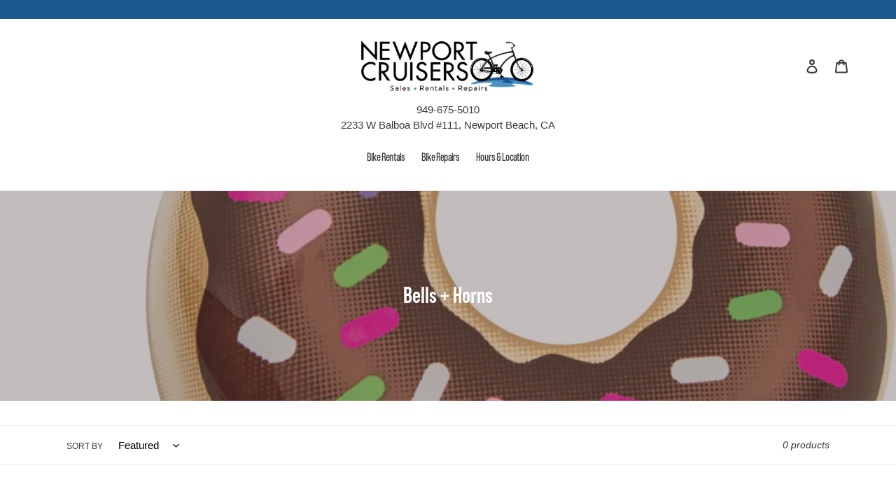

--- FILE ---
content_type: text/html; charset=utf-8
request_url: https://www.newportcruisers.com/collections/bells-and-horn?page=2
body_size: 19961
content:
<!doctype html>
<html class="no-js" lang="en">
<head>
<meta name="google-site-verification" content="43TxDWuHnk6SbRtCXZnoxUMijUyc9hHjKPp0ye2MkNc" />
  <meta charset="utf-8">
  <meta http-equiv="X-UA-Compatible" content="IE=edge,chrome=1">
  <meta name="viewport" content="width=device-width,initial-scale=1">
  <meta name="theme-color" content="#3a3a3a">

  <link rel="preconnect" href="https://cdn.shopify.com" crossorigin>
  <link rel="preconnect" href="https://fonts.shopifycdn.com" crossorigin>
  <link rel="preconnect" href="https://monorail-edge.shopifysvc.com"><link rel="preload" href="//www.newportcruisers.com/cdn/shop/t/147/assets/theme.css?v=117435640213515630061637086241" as="style">
  <link rel="preload" as="font" href="" type="font/woff2" crossorigin>
  <link rel="preload" as="font" href="" type="font/woff2" crossorigin>
  <link rel="preload" as="font" href="" type="font/woff2" crossorigin>
  <link rel="preload" href="//www.newportcruisers.com/cdn/shop/t/147/assets/theme.js?v=16203573537316399521637086242" as="script">
  <link rel="preload" href="//www.newportcruisers.com/cdn/shop/t/147/assets/lazysizes.js?v=63098554868324070131637086238" as="script"><link rel="canonical" href="https://www.newportcruisers.com/collections/bells-and-horn?page=2"><title>Bells &amp; Horns | Electra Bike Bell | Beach Cruiser Accessories
&ndash; Page 2
&ndash; Newport Cruisers</title><meta name="description" content="Find bells &amp; horns, electra bike bell, beach cruiser accessories easy to push lever creates a friendly ringing sound, fits a standard bicycle handlebar."><!-- /snippets/social-meta-tags.liquid -->


<meta property="og:site_name" content="Newport Cruisers">
<meta property="og:url" content="https://www.newportcruisers.com/collections/bells-and-horn?page=2">
<meta property="og:title" content="Bells &amp; Horns | Electra Bike Bell | Beach Cruiser Accessories">
<meta property="og:type" content="product.group">
<meta property="og:description" content="Find bells &amp; horns, electra bike bell, beach cruiser accessories easy to push lever creates a friendly ringing sound, fits a standard bicycle handlebar."><meta property="og:image" content="http://www.newportcruisers.com/cdn/shop/collections/568715_1024x1024_3d21eddb-86fa-41d0-a0d9-51e1fef545c4.png?v=1549413305">
  <meta property="og:image:secure_url" content="https://www.newportcruisers.com/cdn/shop/collections/568715_1024x1024_3d21eddb-86fa-41d0-a0d9-51e1fef545c4.png?v=1549413305">
  <meta property="og:image:width" content="800">
  <meta property="og:image:height" content="676">


<meta name="twitter:card" content="summary_large_image">
<meta name="twitter:title" content="Bells &amp; Horns | Electra Bike Bell | Beach Cruiser Accessories">
<meta name="twitter:description" content="Find bells &amp; horns, electra bike bell, beach cruiser accessories easy to push lever creates a friendly ringing sound, fits a standard bicycle handlebar.">

  
<style data-shopify>
:root {
    --color-text: #3a3a3a;
    --color-text-rgb: 58, 58, 58;
    --color-body-text: #333232;
    --color-sale-text: #EA0606;
    --color-small-button-text-border: #3a3a3a;
    --color-text-field: #ffffff;
    --color-text-field-text: #000000;
    --color-text-field-text-rgb: 0, 0, 0;

    --color-btn-primary: #3a3a3a;
    --color-btn-primary-darker: #212121;
    --color-btn-primary-text: #ffffff;

    --color-blankstate: rgba(51, 50, 50, 0.35);
    --color-blankstate-border: rgba(51, 50, 50, 0.2);
    --color-blankstate-background: rgba(51, 50, 50, 0.1);

    --color-text-focus:#606060;
    --color-overlay-text-focus:#e6e6e6;
    --color-btn-primary-focus:#606060;
    --color-btn-social-focus:#d2d2d2;
    --color-small-button-text-border-focus:#606060;
    --predictive-search-focus:#f2f2f2;

    --color-body: #ffffff;
    --color-bg: #ffffff;
    --color-bg-rgb: 255, 255, 255;
    --color-bg-alt: rgba(51, 50, 50, 0.05);
    --color-bg-currency-selector: rgba(51, 50, 50, 0.2);

    --color-overlay-title-text: #ffffff;
    --color-image-overlay: #685858;
    --color-image-overlay-rgb: 104, 88, 88;--opacity-image-overlay: 0.4;--hover-overlay-opacity: 0.8;

    --color-border: #ebebeb;
    --color-border-form: #cccccc;
    --color-border-form-darker: #b3b3b3;

    --svg-select-icon: url(//www.newportcruisers.com/cdn/shop/t/147/assets/ico-select.svg?v=29003672709104678581637086259);
    --slick-img-url: url(//www.newportcruisers.com/cdn/shop/t/147/assets/ajax-loader.gif?v=41356863302472015721637086235);

    --font-weight-body--bold: 700;
    --font-weight-body--bolder: 700;

    --font-stack-header: Helvetica, Arial, sans-serif;
    --font-style-header: normal;
    --font-weight-header: 700;

    --font-stack-body: Helvetica, Arial, sans-serif;
    --font-style-body: normal;
    --font-weight-body: 400;

    --font-size-header: 26;

    --font-size-base: 15;

    --font-h1-desktop: 35;
    --font-h1-mobile: 32;
    --font-h2-desktop: 20;
    --font-h2-mobile: 18;
    --font-h3-mobile: 20;
    --font-h4-desktop: 17;
    --font-h4-mobile: 15;
    --font-h5-desktop: 15;
    --font-h5-mobile: 13;
    --font-h6-desktop: 14;
    --font-h6-mobile: 12;

    --font-mega-title-large-desktop: 65;

    --font-rich-text-large: 17;
    --font-rich-text-small: 13;

    
--color-video-bg: #f2f2f2;

    
    --global-color-image-loader-primary: rgba(58, 58, 58, 0.06);
    --global-color-image-loader-secondary: rgba(58, 58, 58, 0.12);
  }
</style>


  <style>*,::after,::before{box-sizing:border-box}body{margin:0}body,html{background-color:var(--color-body)}body,button{font-size:calc(var(--font-size-base) * 1px);font-family:var(--font-stack-body);font-style:var(--font-style-body);font-weight:var(--font-weight-body);color:var(--color-text);line-height:1.5}body,button{-webkit-font-smoothing:antialiased;-webkit-text-size-adjust:100%}.border-bottom{border-bottom:1px solid var(--color-border)}.btn--link{background-color:transparent;border:0;margin:0;color:var(--color-text);text-align:left}.text-right{text-align:right}.icon{display:inline-block;width:20px;height:20px;vertical-align:middle;fill:currentColor}.icon__fallback-text,.visually-hidden{position:absolute!important;overflow:hidden;clip:rect(0 0 0 0);height:1px;width:1px;margin:-1px;padding:0;border:0}svg.icon:not(.icon--full-color) circle,svg.icon:not(.icon--full-color) ellipse,svg.icon:not(.icon--full-color) g,svg.icon:not(.icon--full-color) line,svg.icon:not(.icon--full-color) path,svg.icon:not(.icon--full-color) polygon,svg.icon:not(.icon--full-color) polyline,svg.icon:not(.icon--full-color) rect,symbol.icon:not(.icon--full-color) circle,symbol.icon:not(.icon--full-color) ellipse,symbol.icon:not(.icon--full-color) g,symbol.icon:not(.icon--full-color) line,symbol.icon:not(.icon--full-color) path,symbol.icon:not(.icon--full-color) polygon,symbol.icon:not(.icon--full-color) polyline,symbol.icon:not(.icon--full-color) rect{fill:inherit;stroke:inherit}li{list-style:none}.list--inline{padding:0;margin:0}.list--inline>li{display:inline-block;margin-bottom:0;vertical-align:middle}a{color:var(--color-text);text-decoration:none}.h1,.h2,h1,h2{margin:0 0 17.5px;font-family:var(--font-stack-header);font-style:var(--font-style-header);font-weight:var(--font-weight-header);line-height:1.2;overflow-wrap:break-word;word-wrap:break-word}.h1 a,.h2 a,h1 a,h2 a{color:inherit;text-decoration:none;font-weight:inherit}.h1,h1{font-size:calc(((var(--font-h1-desktop))/ (var(--font-size-base))) * 1em);text-transform:none;letter-spacing:0}@media only screen and (max-width:749px){.h1,h1{font-size:calc(((var(--font-h1-mobile))/ (var(--font-size-base))) * 1em)}}.h2,h2{font-size:calc(((var(--font-h2-desktop))/ (var(--font-size-base))) * 1em);text-transform:uppercase;letter-spacing:.1em}@media only screen and (max-width:749px){.h2,h2{font-size:calc(((var(--font-h2-mobile))/ (var(--font-size-base))) * 1em)}}p{color:var(--color-body-text);margin:0 0 19.44444px}@media only screen and (max-width:749px){p{font-size:calc(((var(--font-size-base) - 1)/ (var(--font-size-base))) * 1em)}}p:last-child{margin-bottom:0}@media only screen and (max-width:749px){.small--hide{display:none!important}}.grid{list-style:none;margin:0;padding:0;margin-left:-30px}.grid::after{content:'';display:table;clear:both}@media only screen and (max-width:749px){.grid{margin-left:-22px}}.grid::after{content:'';display:table;clear:both}.grid--no-gutters{margin-left:0}.grid--no-gutters .grid__item{padding-left:0}.grid--table{display:table;table-layout:fixed;width:100%}.grid--table>.grid__item{float:none;display:table-cell;vertical-align:middle}.grid__item{float:left;padding-left:30px;width:100%}@media only screen and (max-width:749px){.grid__item{padding-left:22px}}.grid__item[class*="--push"]{position:relative}@media only screen and (min-width:750px){.medium-up--one-quarter{width:25%}.medium-up--push-one-third{width:33.33%}.medium-up--one-half{width:50%}.medium-up--push-one-third{left:33.33%;position:relative}}.site-header{position:relative;background-color:var(--color-body)}@media only screen and (max-width:749px){.site-header{border-bottom:1px solid var(--color-border)}}@media only screen and (min-width:750px){.site-header{padding:0 55px}.site-header.logo--center{padding-top:30px}}.site-header__logo{margin:15px 0}.logo-align--center .site-header__logo{text-align:center;margin:0 auto}@media only screen and (max-width:749px){.logo-align--center .site-header__logo{text-align:left;margin:15px 0}}@media only screen and (max-width:749px){.site-header__logo{padding-left:22px;text-align:left}.site-header__logo img{margin:0}}.site-header__logo-link{display:inline-block;word-break:break-word}@media only screen and (min-width:750px){.logo-align--center .site-header__logo-link{margin:0 auto}}.site-header__logo-image{display:block}@media only screen and (min-width:750px){.site-header__logo-image{margin:0 auto}}.site-header__logo-image img{width:100%}.site-header__logo-image--centered img{margin:0 auto}.site-header__logo img{display:block}.site-header__icons{position:relative;white-space:nowrap}@media only screen and (max-width:749px){.site-header__icons{width:auto;padding-right:13px}.site-header__icons .btn--link,.site-header__icons .site-header__cart{font-size:calc(((var(--font-size-base))/ (var(--font-size-base))) * 1em)}}.site-header__icons-wrapper{position:relative;display:-webkit-flex;display:-ms-flexbox;display:flex;width:100%;-ms-flex-align:center;-webkit-align-items:center;-moz-align-items:center;-ms-align-items:center;-o-align-items:center;align-items:center;-webkit-justify-content:flex-end;-ms-justify-content:flex-end;justify-content:flex-end}.site-header__account,.site-header__cart,.site-header__search{position:relative}.site-header__search.site-header__icon{display:none}@media only screen and (min-width:1400px){.site-header__search.site-header__icon{display:block}}.site-header__search-toggle{display:block}@media only screen and (min-width:750px){.site-header__account,.site-header__cart{padding:10px 11px}}.site-header__cart-title,.site-header__search-title{position:absolute!important;overflow:hidden;clip:rect(0 0 0 0);height:1px;width:1px;margin:-1px;padding:0;border:0;display:block;vertical-align:middle}.site-header__cart-title{margin-right:3px}.site-header__cart-count{display:flex;align-items:center;justify-content:center;position:absolute;right:.4rem;top:.2rem;font-weight:700;background-color:var(--color-btn-primary);color:var(--color-btn-primary-text);border-radius:50%;min-width:1em;height:1em}.site-header__cart-count span{font-family:HelveticaNeue,"Helvetica Neue",Helvetica,Arial,sans-serif;font-size:calc(11em / 16);line-height:1}@media only screen and (max-width:749px){.site-header__cart-count{top:calc(7em / 16);right:0;border-radius:50%;min-width:calc(19em / 16);height:calc(19em / 16)}}@media only screen and (max-width:749px){.site-header__cart-count span{padding:.25em calc(6em / 16);font-size:12px}}.site-header__menu{display:none}@media only screen and (max-width:749px){.site-header__icon{display:inline-block;vertical-align:middle;padding:10px 11px;margin:0}}@media only screen and (min-width:750px){.site-header__icon .icon-search{margin-right:3px}}.announcement-bar{z-index:10;position:relative;text-align:center;border-bottom:1px solid transparent;padding:2px}.announcement-bar__link{display:block}.announcement-bar__message{display:block;padding:11px 22px;font-size:calc(((16)/ (var(--font-size-base))) * 1em);font-weight:var(--font-weight-header)}@media only screen and (min-width:750px){.announcement-bar__message{padding-left:55px;padding-right:55px}}.site-nav{position:relative;padding:0;text-align:center;margin:25px 0}.site-nav a{padding:3px 10px}.site-nav__link{display:block;white-space:nowrap}.site-nav--centered .site-nav__link{padding-top:0}.site-nav__link .icon-chevron-down{width:calc(8em / 16);height:calc(8em / 16);margin-left:.5rem}.site-nav__label{border-bottom:1px solid transparent}.site-nav__link--active .site-nav__label{border-bottom-color:var(--color-text)}.site-nav__link--button{border:none;background-color:transparent;padding:3px 10px}.site-header__mobile-nav{z-index:11;position:relative;background-color:var(--color-body)}@media only screen and (max-width:749px){.site-header__mobile-nav{display:-webkit-flex;display:-ms-flexbox;display:flex;width:100%;-ms-flex-align:center;-webkit-align-items:center;-moz-align-items:center;-ms-align-items:center;-o-align-items:center;align-items:center}}.mobile-nav--open .icon-close{display:none}.main-content{opacity:0}.main-content .shopify-section{display:none}.main-content .shopify-section:first-child{display:inherit}.critical-hidden{display:none}</style>

  <script>
    window.performance.mark('debut:theme_stylesheet_loaded.start');

    function onLoadStylesheet() {
      performance.mark('debut:theme_stylesheet_loaded.end');
      performance.measure('debut:theme_stylesheet_loaded', 'debut:theme_stylesheet_loaded.start', 'debut:theme_stylesheet_loaded.end');

      var url = "//www.newportcruisers.com/cdn/shop/t/147/assets/theme.css?v=117435640213515630061637086241";
      var link = document.querySelector('link[href="' + url + '"]');
      link.loaded = true;
      link.dispatchEvent(new Event('load'));
    }
  </script>

  <link rel="stylesheet" href="//www.newportcruisers.com/cdn/shop/t/147/assets/theme.css?v=117435640213515630061637086241" type="text/css" media="print" onload="this.media='all';onLoadStylesheet()">

  <style>
    
    
    
    
    
    
  </style>

  <script>
    var theme = {
      breakpoints: {
        medium: 750,
        large: 990,
        widescreen: 1400
      },
      strings: {
        addToCart: "Add to cart",
        soldOut: "Sold out",
        unavailable: "Unavailable",
        regularPrice: "Regular price",
        salePrice: "Sale price",
        sale: "Sale",
        fromLowestPrice: "from [price]",
        vendor: "Vendor",
        showMore: "Show More",
        showLess: "Show Less",
        searchFor: "Search for",
        addressError: "Error looking up that address",
        addressNoResults: "No results for that address",
        addressQueryLimit: "You have exceeded the Google API usage limit. Consider upgrading to a \u003ca href=\"https:\/\/developers.google.com\/maps\/premium\/usage-limits\"\u003ePremium Plan\u003c\/a\u003e.",
        authError: "There was a problem authenticating your Google Maps account.",
        newWindow: "Opens in a new window.",
        external: "Opens external website.",
        newWindowExternal: "Opens external website in a new window.",
        removeLabel: "Remove [product]",
        update: "Update",
        quantity: "Quantity",
        discountedTotal: "Discounted total",
        regularTotal: "Regular total",
        priceColumn: "See Price column for discount details.",
        quantityMinimumMessage: "Quantity must be 1 or more",
        cartError: "There was an error while updating your cart. Please try again.",
        removedItemMessage: "Removed \u003cspan class=\"cart__removed-product-details\"\u003e([quantity]) [link]\u003c\/span\u003e from your cart.",
        unitPrice: "Unit price",
        unitPriceSeparator: "per",
        oneCartCount: "1 item",
        otherCartCount: "[count] items",
        quantityLabel: "Quantity: [count]",
        products: "Products",
        loading: "Loading",
        number_of_results: "[result_number] of [results_count]",
        number_of_results_found: "[results_count] results found",
        one_result_found: "1 result found"
      },
      moneyFormat: "${{amount}}",
      moneyFormatWithCurrency: "${{amount}} USD",
      settings: {
        predictiveSearchEnabled: true,
        predictiveSearchShowPrice: false,
        predictiveSearchShowVendor: false
      },
      stylesheet: "//www.newportcruisers.com/cdn/shop/t/147/assets/theme.css?v=117435640213515630061637086241"
    };theme.backToCollection = {
        collection: {
          title: "Bells + Horns",
          link: "https://www.newportcruisers.com/collections/bells-and-horn"
        }
      };
      sessionStorage.setItem("backToCollection", JSON.stringify(theme.backToCollection.collection));document.documentElement.className = document.documentElement.className.replace('no-js', 'js');
  </script><script src="//www.newportcruisers.com/cdn/shop/t/147/assets/theme.js?v=16203573537316399521637086242" defer="defer"></script>
  <script src="//www.newportcruisers.com/cdn/shop/t/147/assets/lazysizes.js?v=63098554868324070131637086238" async="async"></script>

  <script type="text/javascript">
    if (window.MSInputMethodContext && document.documentMode) {
      var scripts = document.getElementsByTagName('script')[0];
      var polyfill = document.createElement("script");
      polyfill.defer = true;
      polyfill.src = "//www.newportcruisers.com/cdn/shop/t/147/assets/ie11CustomProperties.min.js?v=146208399201472936201637086238";

      scripts.parentNode.insertBefore(polyfill, scripts);
    }
  </script>

  <!-- "snippets/buddha-megamenu.liquid" was not rendered, the associated app was uninstalled -->
  <script>window.performance && window.performance.mark && window.performance.mark('shopify.content_for_header.start');</script><meta name="google-site-verification" content="AZDfLs6DfSvbYNkDXOta2r0NDc7a1EwLsFbOXFrsaso">
<meta id="shopify-digital-wallet" name="shopify-digital-wallet" content="/1593522/digital_wallets/dialog">
<meta name="shopify-checkout-api-token" content="354b589bfffa2693ca9ae3f1db67959a">
<meta id="in-context-paypal-metadata" data-shop-id="1593522" data-venmo-supported="false" data-environment="production" data-locale="en_US" data-paypal-v4="true" data-currency="USD">
<link rel="alternate" type="application/atom+xml" title="Feed" href="/collections/bells-and-horn.atom" />
<link rel="prev" href="/collections/bells-and-horn?page=1">
<link rel="alternate" type="application/json+oembed" href="https://www.newportcruisers.com/collections/bells-and-horn.oembed?page=2">
<script async="async" src="/checkouts/internal/preloads.js?locale=en-US"></script>
<link rel="preconnect" href="https://shop.app" crossorigin="anonymous">
<script async="async" src="https://shop.app/checkouts/internal/preloads.js?locale=en-US&shop_id=1593522" crossorigin="anonymous"></script>
<script id="shopify-features" type="application/json">{"accessToken":"354b589bfffa2693ca9ae3f1db67959a","betas":["rich-media-storefront-analytics"],"domain":"www.newportcruisers.com","predictiveSearch":true,"shopId":1593522,"locale":"en"}</script>
<script>var Shopify = Shopify || {};
Shopify.shop = "newportcruisers.myshopify.com";
Shopify.locale = "en";
Shopify.currency = {"active":"USD","rate":"1.0"};
Shopify.country = "US";
Shopify.theme = {"name":"Debut Theme - New Site July 2021 with Installme...","id":128917307646,"schema_name":"Debut","schema_version":"17.13.0","theme_store_id":796,"role":"main"};
Shopify.theme.handle = "null";
Shopify.theme.style = {"id":null,"handle":null};
Shopify.cdnHost = "www.newportcruisers.com/cdn";
Shopify.routes = Shopify.routes || {};
Shopify.routes.root = "/";</script>
<script type="module">!function(o){(o.Shopify=o.Shopify||{}).modules=!0}(window);</script>
<script>!function(o){function n(){var o=[];function n(){o.push(Array.prototype.slice.apply(arguments))}return n.q=o,n}var t=o.Shopify=o.Shopify||{};t.loadFeatures=n(),t.autoloadFeatures=n()}(window);</script>
<script>
  window.ShopifyPay = window.ShopifyPay || {};
  window.ShopifyPay.apiHost = "shop.app\/pay";
  window.ShopifyPay.redirectState = null;
</script>
<script id="shop-js-analytics" type="application/json">{"pageType":"collection"}</script>
<script defer="defer" async type="module" src="//www.newportcruisers.com/cdn/shopifycloud/shop-js/modules/v2/client.init-shop-cart-sync_BT-GjEfc.en.esm.js"></script>
<script defer="defer" async type="module" src="//www.newportcruisers.com/cdn/shopifycloud/shop-js/modules/v2/chunk.common_D58fp_Oc.esm.js"></script>
<script defer="defer" async type="module" src="//www.newportcruisers.com/cdn/shopifycloud/shop-js/modules/v2/chunk.modal_xMitdFEc.esm.js"></script>
<script type="module">
  await import("//www.newportcruisers.com/cdn/shopifycloud/shop-js/modules/v2/client.init-shop-cart-sync_BT-GjEfc.en.esm.js");
await import("//www.newportcruisers.com/cdn/shopifycloud/shop-js/modules/v2/chunk.common_D58fp_Oc.esm.js");
await import("//www.newportcruisers.com/cdn/shopifycloud/shop-js/modules/v2/chunk.modal_xMitdFEc.esm.js");

  window.Shopify.SignInWithShop?.initShopCartSync?.({"fedCMEnabled":true,"windoidEnabled":true});

</script>
<script>
  window.Shopify = window.Shopify || {};
  if (!window.Shopify.featureAssets) window.Shopify.featureAssets = {};
  window.Shopify.featureAssets['shop-js'] = {"shop-cart-sync":["modules/v2/client.shop-cart-sync_DZOKe7Ll.en.esm.js","modules/v2/chunk.common_D58fp_Oc.esm.js","modules/v2/chunk.modal_xMitdFEc.esm.js"],"init-fed-cm":["modules/v2/client.init-fed-cm_B6oLuCjv.en.esm.js","modules/v2/chunk.common_D58fp_Oc.esm.js","modules/v2/chunk.modal_xMitdFEc.esm.js"],"shop-cash-offers":["modules/v2/client.shop-cash-offers_D2sdYoxE.en.esm.js","modules/v2/chunk.common_D58fp_Oc.esm.js","modules/v2/chunk.modal_xMitdFEc.esm.js"],"shop-login-button":["modules/v2/client.shop-login-button_QeVjl5Y3.en.esm.js","modules/v2/chunk.common_D58fp_Oc.esm.js","modules/v2/chunk.modal_xMitdFEc.esm.js"],"pay-button":["modules/v2/client.pay-button_DXTOsIq6.en.esm.js","modules/v2/chunk.common_D58fp_Oc.esm.js","modules/v2/chunk.modal_xMitdFEc.esm.js"],"shop-button":["modules/v2/client.shop-button_DQZHx9pm.en.esm.js","modules/v2/chunk.common_D58fp_Oc.esm.js","modules/v2/chunk.modal_xMitdFEc.esm.js"],"avatar":["modules/v2/client.avatar_BTnouDA3.en.esm.js"],"init-windoid":["modules/v2/client.init-windoid_CR1B-cfM.en.esm.js","modules/v2/chunk.common_D58fp_Oc.esm.js","modules/v2/chunk.modal_xMitdFEc.esm.js"],"init-shop-for-new-customer-accounts":["modules/v2/client.init-shop-for-new-customer-accounts_C_vY_xzh.en.esm.js","modules/v2/client.shop-login-button_QeVjl5Y3.en.esm.js","modules/v2/chunk.common_D58fp_Oc.esm.js","modules/v2/chunk.modal_xMitdFEc.esm.js"],"init-shop-email-lookup-coordinator":["modules/v2/client.init-shop-email-lookup-coordinator_BI7n9ZSv.en.esm.js","modules/v2/chunk.common_D58fp_Oc.esm.js","modules/v2/chunk.modal_xMitdFEc.esm.js"],"init-shop-cart-sync":["modules/v2/client.init-shop-cart-sync_BT-GjEfc.en.esm.js","modules/v2/chunk.common_D58fp_Oc.esm.js","modules/v2/chunk.modal_xMitdFEc.esm.js"],"shop-toast-manager":["modules/v2/client.shop-toast-manager_DiYdP3xc.en.esm.js","modules/v2/chunk.common_D58fp_Oc.esm.js","modules/v2/chunk.modal_xMitdFEc.esm.js"],"init-customer-accounts":["modules/v2/client.init-customer-accounts_D9ZNqS-Q.en.esm.js","modules/v2/client.shop-login-button_QeVjl5Y3.en.esm.js","modules/v2/chunk.common_D58fp_Oc.esm.js","modules/v2/chunk.modal_xMitdFEc.esm.js"],"init-customer-accounts-sign-up":["modules/v2/client.init-customer-accounts-sign-up_iGw4briv.en.esm.js","modules/v2/client.shop-login-button_QeVjl5Y3.en.esm.js","modules/v2/chunk.common_D58fp_Oc.esm.js","modules/v2/chunk.modal_xMitdFEc.esm.js"],"shop-follow-button":["modules/v2/client.shop-follow-button_CqMgW2wH.en.esm.js","modules/v2/chunk.common_D58fp_Oc.esm.js","modules/v2/chunk.modal_xMitdFEc.esm.js"],"checkout-modal":["modules/v2/client.checkout-modal_xHeaAweL.en.esm.js","modules/v2/chunk.common_D58fp_Oc.esm.js","modules/v2/chunk.modal_xMitdFEc.esm.js"],"shop-login":["modules/v2/client.shop-login_D91U-Q7h.en.esm.js","modules/v2/chunk.common_D58fp_Oc.esm.js","modules/v2/chunk.modal_xMitdFEc.esm.js"],"lead-capture":["modules/v2/client.lead-capture_BJmE1dJe.en.esm.js","modules/v2/chunk.common_D58fp_Oc.esm.js","modules/v2/chunk.modal_xMitdFEc.esm.js"],"payment-terms":["modules/v2/client.payment-terms_Ci9AEqFq.en.esm.js","modules/v2/chunk.common_D58fp_Oc.esm.js","modules/v2/chunk.modal_xMitdFEc.esm.js"]};
</script>
<script>(function() {
  var isLoaded = false;
  function asyncLoad() {
    if (isLoaded) return;
    isLoaded = true;
    var urls = ["https:\/\/accessibly.app\/public\/widget\/run.js?shop=newportcruisers.myshopify.com"];
    for (var i = 0; i < urls.length; i++) {
      var s = document.createElement('script');
      s.type = 'text/javascript';
      s.async = true;
      s.src = urls[i];
      var x = document.getElementsByTagName('script')[0];
      x.parentNode.insertBefore(s, x);
    }
  };
  if(window.attachEvent) {
    window.attachEvent('onload', asyncLoad);
  } else {
    window.addEventListener('load', asyncLoad, false);
  }
})();</script>
<script id="__st">var __st={"a":1593522,"offset":-28800,"reqid":"30466df2-d3c0-4fb9-96ce-483b46af0ba8-1769385927","pageurl":"www.newportcruisers.com\/collections\/bells-and-horn?page=2","u":"f581157a79a7","p":"collection","rtyp":"collection","rid":8057775};</script>
<script>window.ShopifyPaypalV4VisibilityTracking = true;</script>
<script id="captcha-bootstrap">!function(){'use strict';const t='contact',e='account',n='new_comment',o=[[t,t],['blogs',n],['comments',n],[t,'customer']],c=[[e,'customer_login'],[e,'guest_login'],[e,'recover_customer_password'],[e,'create_customer']],r=t=>t.map((([t,e])=>`form[action*='/${t}']:not([data-nocaptcha='true']) input[name='form_type'][value='${e}']`)).join(','),a=t=>()=>t?[...document.querySelectorAll(t)].map((t=>t.form)):[];function s(){const t=[...o],e=r(t);return a(e)}const i='password',u='form_key',d=['recaptcha-v3-token','g-recaptcha-response','h-captcha-response',i],f=()=>{try{return window.sessionStorage}catch{return}},m='__shopify_v',_=t=>t.elements[u];function p(t,e,n=!1){try{const o=window.sessionStorage,c=JSON.parse(o.getItem(e)),{data:r}=function(t){const{data:e,action:n}=t;return t[m]||n?{data:e,action:n}:{data:t,action:n}}(c);for(const[e,n]of Object.entries(r))t.elements[e]&&(t.elements[e].value=n);n&&o.removeItem(e)}catch(o){console.error('form repopulation failed',{error:o})}}const l='form_type',E='cptcha';function T(t){t.dataset[E]=!0}const w=window,h=w.document,L='Shopify',v='ce_forms',y='captcha';let A=!1;((t,e)=>{const n=(g='f06e6c50-85a8-45c8-87d0-21a2b65856fe',I='https://cdn.shopify.com/shopifycloud/storefront-forms-hcaptcha/ce_storefront_forms_captcha_hcaptcha.v1.5.2.iife.js',D={infoText:'Protected by hCaptcha',privacyText:'Privacy',termsText:'Terms'},(t,e,n)=>{const o=w[L][v],c=o.bindForm;if(c)return c(t,g,e,D).then(n);var r;o.q.push([[t,g,e,D],n]),r=I,A||(h.body.append(Object.assign(h.createElement('script'),{id:'captcha-provider',async:!0,src:r})),A=!0)});var g,I,D;w[L]=w[L]||{},w[L][v]=w[L][v]||{},w[L][v].q=[],w[L][y]=w[L][y]||{},w[L][y].protect=function(t,e){n(t,void 0,e),T(t)},Object.freeze(w[L][y]),function(t,e,n,w,h,L){const[v,y,A,g]=function(t,e,n){const i=e?o:[],u=t?c:[],d=[...i,...u],f=r(d),m=r(i),_=r(d.filter((([t,e])=>n.includes(e))));return[a(f),a(m),a(_),s()]}(w,h,L),I=t=>{const e=t.target;return e instanceof HTMLFormElement?e:e&&e.form},D=t=>v().includes(t);t.addEventListener('submit',(t=>{const e=I(t);if(!e)return;const n=D(e)&&!e.dataset.hcaptchaBound&&!e.dataset.recaptchaBound,o=_(e),c=g().includes(e)&&(!o||!o.value);(n||c)&&t.preventDefault(),c&&!n&&(function(t){try{if(!f())return;!function(t){const e=f();if(!e)return;const n=_(t);if(!n)return;const o=n.value;o&&e.removeItem(o)}(t);const e=Array.from(Array(32),(()=>Math.random().toString(36)[2])).join('');!function(t,e){_(t)||t.append(Object.assign(document.createElement('input'),{type:'hidden',name:u})),t.elements[u].value=e}(t,e),function(t,e){const n=f();if(!n)return;const o=[...t.querySelectorAll(`input[type='${i}']`)].map((({name:t})=>t)),c=[...d,...o],r={};for(const[a,s]of new FormData(t).entries())c.includes(a)||(r[a]=s);n.setItem(e,JSON.stringify({[m]:1,action:t.action,data:r}))}(t,e)}catch(e){console.error('failed to persist form',e)}}(e),e.submit())}));const S=(t,e)=>{t&&!t.dataset[E]&&(n(t,e.some((e=>e===t))),T(t))};for(const o of['focusin','change'])t.addEventListener(o,(t=>{const e=I(t);D(e)&&S(e,y())}));const B=e.get('form_key'),M=e.get(l),P=B&&M;t.addEventListener('DOMContentLoaded',(()=>{const t=y();if(P)for(const e of t)e.elements[l].value===M&&p(e,B);[...new Set([...A(),...v().filter((t=>'true'===t.dataset.shopifyCaptcha))])].forEach((e=>S(e,t)))}))}(h,new URLSearchParams(w.location.search),n,t,e,['guest_login'])})(!0,!0)}();</script>
<script integrity="sha256-4kQ18oKyAcykRKYeNunJcIwy7WH5gtpwJnB7kiuLZ1E=" data-source-attribution="shopify.loadfeatures" defer="defer" src="//www.newportcruisers.com/cdn/shopifycloud/storefront/assets/storefront/load_feature-a0a9edcb.js" crossorigin="anonymous"></script>
<script crossorigin="anonymous" defer="defer" src="//www.newportcruisers.com/cdn/shopifycloud/storefront/assets/shopify_pay/storefront-65b4c6d7.js?v=20250812"></script>
<script data-source-attribution="shopify.dynamic_checkout.dynamic.init">var Shopify=Shopify||{};Shopify.PaymentButton=Shopify.PaymentButton||{isStorefrontPortableWallets:!0,init:function(){window.Shopify.PaymentButton.init=function(){};var t=document.createElement("script");t.src="https://www.newportcruisers.com/cdn/shopifycloud/portable-wallets/latest/portable-wallets.en.js",t.type="module",document.head.appendChild(t)}};
</script>
<script data-source-attribution="shopify.dynamic_checkout.buyer_consent">
  function portableWalletsHideBuyerConsent(e){var t=document.getElementById("shopify-buyer-consent"),n=document.getElementById("shopify-subscription-policy-button");t&&n&&(t.classList.add("hidden"),t.setAttribute("aria-hidden","true"),n.removeEventListener("click",e))}function portableWalletsShowBuyerConsent(e){var t=document.getElementById("shopify-buyer-consent"),n=document.getElementById("shopify-subscription-policy-button");t&&n&&(t.classList.remove("hidden"),t.removeAttribute("aria-hidden"),n.addEventListener("click",e))}window.Shopify?.PaymentButton&&(window.Shopify.PaymentButton.hideBuyerConsent=portableWalletsHideBuyerConsent,window.Shopify.PaymentButton.showBuyerConsent=portableWalletsShowBuyerConsent);
</script>
<script data-source-attribution="shopify.dynamic_checkout.cart.bootstrap">document.addEventListener("DOMContentLoaded",(function(){function t(){return document.querySelector("shopify-accelerated-checkout-cart, shopify-accelerated-checkout")}if(t())Shopify.PaymentButton.init();else{new MutationObserver((function(e,n){t()&&(Shopify.PaymentButton.init(),n.disconnect())})).observe(document.body,{childList:!0,subtree:!0})}}));
</script>
<link id="shopify-accelerated-checkout-styles" rel="stylesheet" media="screen" href="https://www.newportcruisers.com/cdn/shopifycloud/portable-wallets/latest/accelerated-checkout-backwards-compat.css" crossorigin="anonymous">
<style id="shopify-accelerated-checkout-cart">
        #shopify-buyer-consent {
  margin-top: 1em;
  display: inline-block;
  width: 100%;
}

#shopify-buyer-consent.hidden {
  display: none;
}

#shopify-subscription-policy-button {
  background: none;
  border: none;
  padding: 0;
  text-decoration: underline;
  font-size: inherit;
  cursor: pointer;
}

#shopify-subscription-policy-button::before {
  box-shadow: none;
}

      </style>

<script>window.performance && window.performance.mark && window.performance.mark('shopify.content_for_header.end');</script>
<!-- BEGIN app block: shopify://apps/rt-google-fonts-custom-fonts/blocks/app-embed/2caf2c68-0038-455e-b0b9-066a7c2ad923 --><link rel="preload" as="font" href="https://cdn.shopify.com/s/files/1/0159/3522/files/Bebas_Neue_Pro_Bold.otf?v=1709112205" type="font/otf" crossorigin><link rel="preload" as="font" href="https://cdn.shopify.com/s/files/1/0159/3522/files/Bebas_Neue_Pro_Bold_Italic_a0f195dd-3782-4867-9fb3-2570026cc041.otf?v=1709112636" type="font/otf" crossorigin><link rel="preload" as="font" href="https://cdn.shopify.com/s/files/1/0159/3522/files/Bebas_Neue_Pro_Book_217d0e33-dc12-43f0-b667-dc605274ecb2.otf?v=1709112640" type="font/otf" crossorigin><link rel="preload" as="font" href="https://cdn.shopify.com/s/files/1/0159/3522/files/Bebas_Neue_Pro_Regular_5b46d70d-2d52-4792-adbf-7a1b73adc3d9.otf?v=1709112659" type="font/otf" crossorigin><link rel="preload" as="font" href="https://cdn.shopify.com/s/files/1/0159/3522/files/BebasNeuePro-ExpandedBold_1a737736-8e1f-460c-89c7-8e7f6efb8925.ttf?v=1710832730" type="font/ttf" crossorigin><link rel="preload" as="font" href="https://cdn.shopify.com/s/files/1/0159/3522/files/BebasNeuePro-ExpandedRegular_9d8ea427-6708-4a52-a3e3-cabac72d64a5.ttf?v=1710832734" type="font/ttf" crossorigin><style id="rafp-stylesheet">@font-face{
            font-family:"Font-1709112174327";
            src:url("https:\/\/cdn.shopify.com\/s\/files\/1\/0159\/3522\/files\/Bebas_Neue_Pro_Bold.otf?v=1709112205");
            font-display:swap;
          }div#shopify-section-static-slideshow .slideshow-slide-content a.slideshow-button, div#shopify-section-static-slideshow .slideshow-slide-content h2, main#site-main div.highlights-banners--section .highlights-banners.highlight-banners-align-center .highlights-banners-block .highlights-banners-text span, .about-heading h2, div.dynamic-collection-list--section h2.home-section--title, .featured-collection--container h2.home-section--title, .collection-heading h2, .bike-rentals-btn a, .dynamic-collection-list--inner li.dynamic-collection-list--item .dynamic-collection-list--item-info span, .about-btn a, .cstm-heading-app h2, .brands-heading h2, .bike-rentals h2, .collection-grid .grid-container .grid-item .collection-title, .cstm-contact-num a, .cstm-newsletter h2.site-footer-section-title, .slider.slider-collection .slide a .collection-title,.custom-bann-sec005 .custom-home-text-side-background-img h2, .productgrid--wrapper.cstm_collect_main .productgrid--masthead.cstm_collect_left h2, .productgrid--wrapper.cstm_collect_main .cstm_collect_right h2.productitem--title a,.populer-product-sect .head-sect-cust-populer h3,.populer-product-sect .slider-populer-prod a .product-card__title_prod_populer,.product--container.no-breadcrumbs article.product--outer .product-main .product-details h1.product-title, .product--container.no-breadcrumbs article.product--outer .product-main p,
.product--container.no-breadcrumbs article.product--outer .product-main span.money, .product-block.product-block--price p, .product-block.product-block--form fieldset legend.option-header span, .product-form--atc button.product-form--atc-button, .product-description h2, .product-description ul li, .product-block.product-block--form fieldset:nth-child(3) .option-value-input+.option-value-name ,.main-cust-wrap-size p#sizeChartBtn, .wrapper-class-size .option-value-input+.option-value-name,body h1.slideshow-slide-heading, body h1, a.slideshow-button.button-primary, .highlights-banners-container .highlights-banners .highlights-banners-block span.highlights-banners-heading , .home-section--title-container h2.home-section--title, body h2, .custom-collection .tab-custom-sect-second .slider>.product-colum>a .h4.grid-view-item__title, .img_with_text>.page-width .row .left_text a.btn.btn-outline, .collection_banner_main .collection-heading h1, .productgrid--wrapper .results--container ul.productgrid--items>li article.productitem .productitem--info h2.productitem--title a, .productgrid--wrapper .results--container .cstm_all_collection>p, body.template-list-collections main#site-main div.listcollections--section .listcollections--container ul.listcollections--inner>li.collection--item>a span.collection--item-info.collection--item-title, body.template-page.Contact.Us .shopify-section.page--section article.site-page .page-content.rte>p:not(:nth-child(2)), body.template-page.Contact.Us .shopify-section.page--section article.site-page .page-content.rte>p:not(:nth-child(2)) *, body.template-page article.site-page .page-content.rte p b, .location-store-wrapper .location-map>p:last-child a, p.view-map-link a {font-family:"Font-1709112174327"!important;}@font-face{
            font-family:"Font-1709112247868";
            src:url("https:\/\/cdn.shopify.com\/s\/files\/1\/0159\/3522\/files\/Bebas_Neue_Pro_Bold_Italic_a0f195dd-3782-4867-9fb3-2570026cc041.otf?v=1709112636");
            font-display:swap;
          }testimonail-custom h2, .banner-content.clearfix.customer_says .heading_review p {font-family:"Font-1709112247868"!important;}@font-face{
            font-family:"Font-1709112270923";
            src:url("https:\/\/cdn.shopify.com\/s\/files\/1\/0159\/3522\/files\/Bebas_Neue_Pro_Book_217d0e33-dc12-43f0-b667-dc605274ecb2.otf?v=1709112640");
            font-display:swap;
          }p,li,.wrap-annocement p, .testimonial-content p, .name-designation-wrap p.cstm-name-testimonail, .name-designation-wrap p.cstm-designation-testimonail, .content-bike-rentals, .collection-grid .grid-container .grid-item .collection-price, .site-footer-block-content .comman-icon span, footer.site-footer .site-footer-block-item a, .site-footer-block-item h2.site-footer-block-title, .site-footer-block-content h2, .news-letter-main form#footer_newsletter_ input#footer_newsletter_email::placeholder, .slider.slider-collection .slide a .collection-price {font-family:"Font-1709112270923";}@font-face{
            font-family:"Font-1709112322366";
            src:url("https:\/\/cdn.shopify.com\/s\/files\/1\/0159\/3522\/files\/Bebas_Neue_Pro_Book_Italic_48b8e2fc-732d-45f1-8b47-8dc7fe332467.otf?v=1709112644");
            font-display:swap;
          } {font-family:"Font-1709112322366";}@font-face{
            font-family:"Font-1709112357351";
            src:url("https:\/\/cdn.shopify.com\/s\/files\/1\/0159\/3522\/files\/Bebas_Neue_Pro_Italic_5e061dba-2056-4af0-bad3-7eeeb12420fe.otf?v=1709112648");
            font-display:swap;
          } {font-family:"Font-1709112357351";}@font-face{
            font-family:"Font-1709112407905";
            src:url("https:\/\/cdn.shopify.com\/s\/files\/1\/0159\/3522\/files\/Bebas_Neue_Pro_Light_9808dc8f-c11f-4acc-ab88-f0b5d2287fc2.otf?v=1709112651");
            font-display:swap;
          } {font-family:"Font-1709112407905";}@font-face{
            font-family:"Font-1709112469343";
            src:url("https:\/\/cdn.shopify.com\/s\/files\/1\/0159\/3522\/files\/Bebas_Neue_Pro_Light_Italic_03602031-8207-4596-9247-452f02a91c58.otf?v=1709112655");
            font-display:swap;
          } {font-family:"Font-1709112469343";}@font-face{
            font-family:"Font-1709112514424";
            src:url("https:\/\/cdn.shopify.com\/s\/files\/1\/0159\/3522\/files\/Bebas_Neue_Pro_Regular_5b46d70d-2d52-4792-adbf-7a1b73adc3d9.otf?v=1709112659");
            font-display:swap;
          }.site-header-main div#site-header-nav nav.site-navigation ul.navmenu.navmenu-depth-1 li.navmenu-item a, main#site-main div.highlights-banners--section .highlights-banners.highlight-banners-align-center .highlights-banners-block .highlights-banners-text p, .heading-testimonail h3, .about-content, .heading-testimonail h2, .collection-grid .grid-container .grid-item .collection-title, .collection-sub-heading h5,.custom-bann-sec005 .custom-home-text-side-background-img nav.breadcrumbs-container a, .breadcrumbs-container span, .productgrid--wrapper.cstm_collect_main .productgrid--masthead.cstm_collect_left .text-cate-custom>ul a, .productgrid--wrapper.cstm_collect_main .cstm_collect_right .productitem--price .price--main span.money, .productgrid--wrapper.cstm_collect_main .cstm_collect_right span.productitem--badge.badge--soldout,.custom-bann-sec005 .custom-home-text-side-background-img nav.breadcrumbs-container a, .custom-bann-sec005 .custom-home-text-side-background-img nav.breadcrumbs-container span.breadcrumbs-delimiter+span, .custom-section-tab-main .main-section-wrap-tab .tabcontent p,.populer-product-sect .slider-populer-prod a .product_price, .custom-section-tab-main .main-section-wrap-tab .tabcontent p,.custom-section-tab-main .main-section-wrap-tab .tab button,.banner-content.clearfix.customer_says>.container .banner-slider .product-img-slide .slider-for .review-text p, .banner-content.clearfix.customer_says>.container .banner-slider .product-img-slide .slider-for .review-name p, footer.site-footer .cstm_newstter p, footer.site-footer .cstm_newstter form.newsletter .form-fields-inline input#newsletter_email + label.form-field-title, nav.breadcrumbs-container, nav.breadcrumbs-container *, .productgrid--wrapper .results--container .cstm_all_collection .collection_cstm>a, .banner-pages .banner-heading-title .cstm_breadcrumb_pages nav.breadcrumb *,  .review-text p {font-family:"Font-1709112514424"!important;}@font-face{
            font-family:"Font-1709112562930";
            src:url("https:\/\/cdn.shopify.com\/s\/files\/1\/0159\/3522\/files\/Bebas_Neue_Pro_Thin_4dacc1dd-15ed-44ba-9440-4f0f857d4a55.otf?v=1709112663");
            font-display:swap;
          } {font-family:"Font-1709112562930";}@font-face{
            font-family:"Font-1709112615011";
            src:url("https:\/\/cdn.shopify.com\/s\/files\/1\/0159\/3522\/files\/Bebas_Neue_Pro_Thin_Italic_e5f616ad-0310-4508-8878-f40361a6e216.otf?v=1709112667");
            font-display:swap;
          } {font-family:"Font-1709112615011";}@font-face{
            font-family:"Font-1710830455921";
            src:url("https:\/\/cdn.shopify.com\/s\/files\/1\/0159\/3522\/files\/BebasNeuePro-ExpandedBold_1a737736-8e1f-460c-89c7-8e7f6efb8925.ttf?v=1710832730");
            font-display:swap;
          }.banner-content.clearfix.customer_says .heading_review h2, footer.site-footer .cstm_newstter h2 , footer.site-footer .site-footer-item.site-footer-blocks>.site-footer-block-item h2.site-footer-block-title {font-family:"Font-1710830455921";}@font-face{
            font-family:"Font-1710830531958";
            src:url("https:\/\/cdn.shopify.com\/s\/files\/1\/0159\/3522\/files\/BebasNeuePro-ExpandedRegular_9d8ea427-6708-4a52-a3e3-cabac72d64a5.ttf?v=1710832734");
            font-display:swap;
          }body,body, body p , .highlights-banners-container .highlights-banners .highlights-banners-block p , body.template-index section.slideshow.slideshow-dots-medium .slideshow-slide.slideshow-height-medium .slideshow-slide-content p.slideshow-slide-text, .custom-collection .tab-custom-sect-second .slider>.product-colum>a .product_price_tab_set, body.img_with_text>.page-width.row.left_text p,.shopify-section.featured-collection--section section.featured-collection--container .home-section--title-container .home-section--subheading p, .slider_cllection_cstm p, .announcement-bar>.container>div span p, .announcement-bar>.container .announcement-bar-text, header.site-header>.site-header-main .site-header-main-content nav ul>li>a , footer.site-footer .site-footer-item.site-footer-blocks>div:first-child>div p, footer.site-footer .site-footer-item.site-footer-blocks>div:first-child>div a , footer.site-footer .site-footer-item.site-footer-blocks>div ul.navmenu>li>a.navmenu-link, .productgrid--wrapper .results--container ul.productgrid--items>li article.productitem .productitem--info .productitem--price .price--main span.money, , body.template-page article.site-page .page-content.rte *, header.site-header>.site-header-main .site-header-main-content nav ul>li>a, .product-colum>a .product_price_tab_set {font-family:"Font-1710830531958";}@media screen and (max-width: 749px) {div#shopify-section-static-slideshow .slideshow-slide-content a.slideshow-button, div#shopify-section-static-slideshow .slideshow-slide-content h2, main#site-main div.highlights-banners--section .highlights-banners.highlight-banners-align-center .highlights-banners-block .highlights-banners-text span, .about-heading h2, div.dynamic-collection-list--section h2.home-section--title, .featured-collection--container h2.home-section--title, .collection-heading h2, .bike-rentals-btn a, .dynamic-collection-list--inner li.dynamic-collection-list--item .dynamic-collection-list--item-info span, .about-btn a, .cstm-heading-app h2, .brands-heading h2, .bike-rentals h2, .collection-grid .grid-container .grid-item .collection-title, .cstm-contact-num a, .cstm-newsletter h2.site-footer-section-title, .slider.slider-collection .slide a .collection-title,.custom-bann-sec005 .custom-home-text-side-background-img h2, .productgrid--wrapper.cstm_collect_main .productgrid--masthead.cstm_collect_left h2, .productgrid--wrapper.cstm_collect_main .cstm_collect_right h2.productitem--title a,.populer-product-sect .head-sect-cust-populer h3,.populer-product-sect .slider-populer-prod a .product-card__title_prod_populer,.product--container.no-breadcrumbs article.product--outer .product-main .product-details h1.product-title, .product--container.no-breadcrumbs article.product--outer .product-main p,
.product--container.no-breadcrumbs article.product--outer .product-main span.money, .product-block.product-block--price p, .product-block.product-block--form fieldset legend.option-header span, .product-form--atc button.product-form--atc-button, .product-description h2, .product-description ul li, .product-block.product-block--form fieldset:nth-child(3) .option-value-input+.option-value-name ,.main-cust-wrap-size p#sizeChartBtn, .wrapper-class-size .option-value-input+.option-value-name,body h1.slideshow-slide-heading, body h1, a.slideshow-button.button-primary, .highlights-banners-container .highlights-banners .highlights-banners-block span.highlights-banners-heading , .home-section--title-container h2.home-section--title, body h2, .custom-collection .tab-custom-sect-second .slider>.product-colum>a .h4.grid-view-item__title, .img_with_text>.page-width .row .left_text a.btn.btn-outline, .collection_banner_main .collection-heading h1, .productgrid--wrapper .results--container ul.productgrid--items>li article.productitem .productitem--info h2.productitem--title a, .productgrid--wrapper .results--container .cstm_all_collection>p, body.template-list-collections main#site-main div.listcollections--section .listcollections--container ul.listcollections--inner>li.collection--item>a span.collection--item-info.collection--item-title, body.template-page.Contact.Us .shopify-section.page--section article.site-page .page-content.rte>p:not(:nth-child(2)), body.template-page.Contact.Us .shopify-section.page--section article.site-page .page-content.rte>p:not(:nth-child(2)) *, body.template-page article.site-page .page-content.rte p b, .location-store-wrapper .location-map>p:last-child a, p.view-map-link a {}testimonail-custom h2, .banner-content.clearfix.customer_says .heading_review p {}p,li,.wrap-annocement p, .testimonial-content p, .name-designation-wrap p.cstm-name-testimonail, .name-designation-wrap p.cstm-designation-testimonail, .content-bike-rentals, .collection-grid .grid-container .grid-item .collection-price, .site-footer-block-content .comman-icon span, footer.site-footer .site-footer-block-item a, .site-footer-block-item h2.site-footer-block-title, .site-footer-block-content h2, .news-letter-main form#footer_newsletter_ input#footer_newsletter_email::placeholder, .slider.slider-collection .slide a .collection-price {} {} {} {} {}.site-header-main div#site-header-nav nav.site-navigation ul.navmenu.navmenu-depth-1 li.navmenu-item a, main#site-main div.highlights-banners--section .highlights-banners.highlight-banners-align-center .highlights-banners-block .highlights-banners-text p, .heading-testimonail h3, .about-content, .heading-testimonail h2, .collection-grid .grid-container .grid-item .collection-title, .collection-sub-heading h5,.custom-bann-sec005 .custom-home-text-side-background-img nav.breadcrumbs-container a, .breadcrumbs-container span, .productgrid--wrapper.cstm_collect_main .productgrid--masthead.cstm_collect_left .text-cate-custom>ul a, .productgrid--wrapper.cstm_collect_main .cstm_collect_right .productitem--price .price--main span.money, .productgrid--wrapper.cstm_collect_main .cstm_collect_right span.productitem--badge.badge--soldout,.custom-bann-sec005 .custom-home-text-side-background-img nav.breadcrumbs-container a, .custom-bann-sec005 .custom-home-text-side-background-img nav.breadcrumbs-container span.breadcrumbs-delimiter+span, .custom-section-tab-main .main-section-wrap-tab .tabcontent p,.populer-product-sect .slider-populer-prod a .product_price, .custom-section-tab-main .main-section-wrap-tab .tabcontent p,.custom-section-tab-main .main-section-wrap-tab .tab button,.banner-content.clearfix.customer_says>.container .banner-slider .product-img-slide .slider-for .review-text p, .banner-content.clearfix.customer_says>.container .banner-slider .product-img-slide .slider-for .review-name p, footer.site-footer .cstm_newstter p, footer.site-footer .cstm_newstter form.newsletter .form-fields-inline input#newsletter_email + label.form-field-title, nav.breadcrumbs-container, nav.breadcrumbs-container *, .productgrid--wrapper .results--container .cstm_all_collection .collection_cstm>a, .banner-pages .banner-heading-title .cstm_breadcrumb_pages nav.breadcrumb *,  .review-text p {} {} {}.banner-content.clearfix.customer_says .heading_review h2, footer.site-footer .cstm_newstter h2 , footer.site-footer .site-footer-item.site-footer-blocks>.site-footer-block-item h2.site-footer-block-title {}body,body, body p , .highlights-banners-container .highlights-banners .highlights-banners-block p , body.template-index section.slideshow.slideshow-dots-medium .slideshow-slide.slideshow-height-medium .slideshow-slide-content p.slideshow-slide-text, .custom-collection .tab-custom-sect-second .slider>.product-colum>a .product_price_tab_set, body.img_with_text>.page-width.row.left_text p,.shopify-section.featured-collection--section section.featured-collection--container .home-section--title-container .home-section--subheading p, .slider_cllection_cstm p, .announcement-bar>.container>div span p, .announcement-bar>.container .announcement-bar-text, header.site-header>.site-header-main .site-header-main-content nav ul>li>a , footer.site-footer .site-footer-item.site-footer-blocks>div:first-child>div p, footer.site-footer .site-footer-item.site-footer-blocks>div:first-child>div a , footer.site-footer .site-footer-item.site-footer-blocks>div ul.navmenu>li>a.navmenu-link, .productgrid--wrapper .results--container ul.productgrid--items>li article.productitem .productitem--info .productitem--price .price--main span.money, , body.template-page article.site-page .page-content.rte *, header.site-header>.site-header-main .site-header-main-content nav ul>li>a, .product-colum>a .product_price_tab_set {}}
    </style>
<!-- END app block --><script src="https://cdn.shopify.com/extensions/9829290c-2b6c-4517-a42f-0d6eacabb442/1.1.0/assets/font.js" type="text/javascript" defer="defer"></script>
<link href="https://cdn.shopify.com/extensions/9829290c-2b6c-4517-a42f-0d6eacabb442/1.1.0/assets/font.css" rel="stylesheet" type="text/css" media="all">
<link href="https://monorail-edge.shopifysvc.com" rel="dns-prefetch">
<script>(function(){if ("sendBeacon" in navigator && "performance" in window) {try {var session_token_from_headers = performance.getEntriesByType('navigation')[0].serverTiming.find(x => x.name == '_s').description;} catch {var session_token_from_headers = undefined;}var session_cookie_matches = document.cookie.match(/_shopify_s=([^;]*)/);var session_token_from_cookie = session_cookie_matches && session_cookie_matches.length === 2 ? session_cookie_matches[1] : "";var session_token = session_token_from_headers || session_token_from_cookie || "";function handle_abandonment_event(e) {var entries = performance.getEntries().filter(function(entry) {return /monorail-edge.shopifysvc.com/.test(entry.name);});if (!window.abandonment_tracked && entries.length === 0) {window.abandonment_tracked = true;var currentMs = Date.now();var navigation_start = performance.timing.navigationStart;var payload = {shop_id: 1593522,url: window.location.href,navigation_start,duration: currentMs - navigation_start,session_token,page_type: "collection"};window.navigator.sendBeacon("https://monorail-edge.shopifysvc.com/v1/produce", JSON.stringify({schema_id: "online_store_buyer_site_abandonment/1.1",payload: payload,metadata: {event_created_at_ms: currentMs,event_sent_at_ms: currentMs}}));}}window.addEventListener('pagehide', handle_abandonment_event);}}());</script>
<script id="web-pixels-manager-setup">(function e(e,d,r,n,o){if(void 0===o&&(o={}),!Boolean(null===(a=null===(i=window.Shopify)||void 0===i?void 0:i.analytics)||void 0===a?void 0:a.replayQueue)){var i,a;window.Shopify=window.Shopify||{};var t=window.Shopify;t.analytics=t.analytics||{};var s=t.analytics;s.replayQueue=[],s.publish=function(e,d,r){return s.replayQueue.push([e,d,r]),!0};try{self.performance.mark("wpm:start")}catch(e){}var l=function(){var e={modern:/Edge?\/(1{2}[4-9]|1[2-9]\d|[2-9]\d{2}|\d{4,})\.\d+(\.\d+|)|Firefox\/(1{2}[4-9]|1[2-9]\d|[2-9]\d{2}|\d{4,})\.\d+(\.\d+|)|Chrom(ium|e)\/(9{2}|\d{3,})\.\d+(\.\d+|)|(Maci|X1{2}).+ Version\/(15\.\d+|(1[6-9]|[2-9]\d|\d{3,})\.\d+)([,.]\d+|)( \(\w+\)|)( Mobile\/\w+|) Safari\/|Chrome.+OPR\/(9{2}|\d{3,})\.\d+\.\d+|(CPU[ +]OS|iPhone[ +]OS|CPU[ +]iPhone|CPU IPhone OS|CPU iPad OS)[ +]+(15[._]\d+|(1[6-9]|[2-9]\d|\d{3,})[._]\d+)([._]\d+|)|Android:?[ /-](13[3-9]|1[4-9]\d|[2-9]\d{2}|\d{4,})(\.\d+|)(\.\d+|)|Android.+Firefox\/(13[5-9]|1[4-9]\d|[2-9]\d{2}|\d{4,})\.\d+(\.\d+|)|Android.+Chrom(ium|e)\/(13[3-9]|1[4-9]\d|[2-9]\d{2}|\d{4,})\.\d+(\.\d+|)|SamsungBrowser\/([2-9]\d|\d{3,})\.\d+/,legacy:/Edge?\/(1[6-9]|[2-9]\d|\d{3,})\.\d+(\.\d+|)|Firefox\/(5[4-9]|[6-9]\d|\d{3,})\.\d+(\.\d+|)|Chrom(ium|e)\/(5[1-9]|[6-9]\d|\d{3,})\.\d+(\.\d+|)([\d.]+$|.*Safari\/(?![\d.]+ Edge\/[\d.]+$))|(Maci|X1{2}).+ Version\/(10\.\d+|(1[1-9]|[2-9]\d|\d{3,})\.\d+)([,.]\d+|)( \(\w+\)|)( Mobile\/\w+|) Safari\/|Chrome.+OPR\/(3[89]|[4-9]\d|\d{3,})\.\d+\.\d+|(CPU[ +]OS|iPhone[ +]OS|CPU[ +]iPhone|CPU IPhone OS|CPU iPad OS)[ +]+(10[._]\d+|(1[1-9]|[2-9]\d|\d{3,})[._]\d+)([._]\d+|)|Android:?[ /-](13[3-9]|1[4-9]\d|[2-9]\d{2}|\d{4,})(\.\d+|)(\.\d+|)|Mobile Safari.+OPR\/([89]\d|\d{3,})\.\d+\.\d+|Android.+Firefox\/(13[5-9]|1[4-9]\d|[2-9]\d{2}|\d{4,})\.\d+(\.\d+|)|Android.+Chrom(ium|e)\/(13[3-9]|1[4-9]\d|[2-9]\d{2}|\d{4,})\.\d+(\.\d+|)|Android.+(UC? ?Browser|UCWEB|U3)[ /]?(15\.([5-9]|\d{2,})|(1[6-9]|[2-9]\d|\d{3,})\.\d+)\.\d+|SamsungBrowser\/(5\.\d+|([6-9]|\d{2,})\.\d+)|Android.+MQ{2}Browser\/(14(\.(9|\d{2,})|)|(1[5-9]|[2-9]\d|\d{3,})(\.\d+|))(\.\d+|)|K[Aa][Ii]OS\/(3\.\d+|([4-9]|\d{2,})\.\d+)(\.\d+|)/},d=e.modern,r=e.legacy,n=navigator.userAgent;return n.match(d)?"modern":n.match(r)?"legacy":"unknown"}(),u="modern"===l?"modern":"legacy",c=(null!=n?n:{modern:"",legacy:""})[u],f=function(e){return[e.baseUrl,"/wpm","/b",e.hashVersion,"modern"===e.buildTarget?"m":"l",".js"].join("")}({baseUrl:d,hashVersion:r,buildTarget:u}),m=function(e){var d=e.version,r=e.bundleTarget,n=e.surface,o=e.pageUrl,i=e.monorailEndpoint;return{emit:function(e){var a=e.status,t=e.errorMsg,s=(new Date).getTime(),l=JSON.stringify({metadata:{event_sent_at_ms:s},events:[{schema_id:"web_pixels_manager_load/3.1",payload:{version:d,bundle_target:r,page_url:o,status:a,surface:n,error_msg:t},metadata:{event_created_at_ms:s}}]});if(!i)return console&&console.warn&&console.warn("[Web Pixels Manager] No Monorail endpoint provided, skipping logging."),!1;try{return self.navigator.sendBeacon.bind(self.navigator)(i,l)}catch(e){}var u=new XMLHttpRequest;try{return u.open("POST",i,!0),u.setRequestHeader("Content-Type","text/plain"),u.send(l),!0}catch(e){return console&&console.warn&&console.warn("[Web Pixels Manager] Got an unhandled error while logging to Monorail."),!1}}}}({version:r,bundleTarget:l,surface:e.surface,pageUrl:self.location.href,monorailEndpoint:e.monorailEndpoint});try{o.browserTarget=l,function(e){var d=e.src,r=e.async,n=void 0===r||r,o=e.onload,i=e.onerror,a=e.sri,t=e.scriptDataAttributes,s=void 0===t?{}:t,l=document.createElement("script"),u=document.querySelector("head"),c=document.querySelector("body");if(l.async=n,l.src=d,a&&(l.integrity=a,l.crossOrigin="anonymous"),s)for(var f in s)if(Object.prototype.hasOwnProperty.call(s,f))try{l.dataset[f]=s[f]}catch(e){}if(o&&l.addEventListener("load",o),i&&l.addEventListener("error",i),u)u.appendChild(l);else{if(!c)throw new Error("Did not find a head or body element to append the script");c.appendChild(l)}}({src:f,async:!0,onload:function(){if(!function(){var e,d;return Boolean(null===(d=null===(e=window.Shopify)||void 0===e?void 0:e.analytics)||void 0===d?void 0:d.initialized)}()){var d=window.webPixelsManager.init(e)||void 0;if(d){var r=window.Shopify.analytics;r.replayQueue.forEach((function(e){var r=e[0],n=e[1],o=e[2];d.publishCustomEvent(r,n,o)})),r.replayQueue=[],r.publish=d.publishCustomEvent,r.visitor=d.visitor,r.initialized=!0}}},onerror:function(){return m.emit({status:"failed",errorMsg:"".concat(f," has failed to load")})},sri:function(e){var d=/^sha384-[A-Za-z0-9+/=]+$/;return"string"==typeof e&&d.test(e)}(c)?c:"",scriptDataAttributes:o}),m.emit({status:"loading"})}catch(e){m.emit({status:"failed",errorMsg:(null==e?void 0:e.message)||"Unknown error"})}}})({shopId: 1593522,storefrontBaseUrl: "https://www.newportcruisers.com",extensionsBaseUrl: "https://extensions.shopifycdn.com/cdn/shopifycloud/web-pixels-manager",monorailEndpoint: "https://monorail-edge.shopifysvc.com/unstable/produce_batch",surface: "storefront-renderer",enabledBetaFlags: ["2dca8a86"],webPixelsConfigList: [{"id":"476610814","configuration":"{\"config\":\"{\\\"pixel_id\\\":\\\"G-71PB4CJR2P\\\",\\\"target_country\\\":\\\"US\\\",\\\"gtag_events\\\":[{\\\"type\\\":\\\"begin_checkout\\\",\\\"action_label\\\":\\\"G-71PB4CJR2P\\\"},{\\\"type\\\":\\\"search\\\",\\\"action_label\\\":\\\"G-71PB4CJR2P\\\"},{\\\"type\\\":\\\"view_item\\\",\\\"action_label\\\":[\\\"G-71PB4CJR2P\\\",\\\"MC-LHKEGDLXTK\\\"]},{\\\"type\\\":\\\"purchase\\\",\\\"action_label\\\":[\\\"G-71PB4CJR2P\\\",\\\"MC-LHKEGDLXTK\\\"]},{\\\"type\\\":\\\"page_view\\\",\\\"action_label\\\":[\\\"G-71PB4CJR2P\\\",\\\"MC-LHKEGDLXTK\\\"]},{\\\"type\\\":\\\"add_payment_info\\\",\\\"action_label\\\":\\\"G-71PB4CJR2P\\\"},{\\\"type\\\":\\\"add_to_cart\\\",\\\"action_label\\\":\\\"G-71PB4CJR2P\\\"}],\\\"enable_monitoring_mode\\\":false}\"}","eventPayloadVersion":"v1","runtimeContext":"OPEN","scriptVersion":"b2a88bafab3e21179ed38636efcd8a93","type":"APP","apiClientId":1780363,"privacyPurposes":[],"dataSharingAdjustments":{"protectedCustomerApprovalScopes":["read_customer_address","read_customer_email","read_customer_name","read_customer_personal_data","read_customer_phone"]}},{"id":"54690046","eventPayloadVersion":"v1","runtimeContext":"LAX","scriptVersion":"1","type":"CUSTOM","privacyPurposes":["MARKETING"],"name":"Meta pixel (migrated)"},{"id":"67961086","eventPayloadVersion":"v1","runtimeContext":"LAX","scriptVersion":"1","type":"CUSTOM","privacyPurposes":["ANALYTICS"],"name":"Google Analytics tag (migrated)"},{"id":"shopify-app-pixel","configuration":"{}","eventPayloadVersion":"v1","runtimeContext":"STRICT","scriptVersion":"0450","apiClientId":"shopify-pixel","type":"APP","privacyPurposes":["ANALYTICS","MARKETING"]},{"id":"shopify-custom-pixel","eventPayloadVersion":"v1","runtimeContext":"LAX","scriptVersion":"0450","apiClientId":"shopify-pixel","type":"CUSTOM","privacyPurposes":["ANALYTICS","MARKETING"]}],isMerchantRequest: false,initData: {"shop":{"name":"Newport Cruisers","paymentSettings":{"currencyCode":"USD"},"myshopifyDomain":"newportcruisers.myshopify.com","countryCode":"US","storefrontUrl":"https:\/\/www.newportcruisers.com"},"customer":null,"cart":null,"checkout":null,"productVariants":[],"purchasingCompany":null},},"https://www.newportcruisers.com/cdn","fcfee988w5aeb613cpc8e4bc33m6693e112",{"modern":"","legacy":""},{"shopId":"1593522","storefrontBaseUrl":"https:\/\/www.newportcruisers.com","extensionBaseUrl":"https:\/\/extensions.shopifycdn.com\/cdn\/shopifycloud\/web-pixels-manager","surface":"storefront-renderer","enabledBetaFlags":"[\"2dca8a86\"]","isMerchantRequest":"false","hashVersion":"fcfee988w5aeb613cpc8e4bc33m6693e112","publish":"custom","events":"[[\"page_viewed\",{}],[\"collection_viewed\",{\"collection\":{\"id\":\"8057775\",\"title\":\"Bells + Horns\",\"productVariants\":[]}}]]"});</script><script>
  window.ShopifyAnalytics = window.ShopifyAnalytics || {};
  window.ShopifyAnalytics.meta = window.ShopifyAnalytics.meta || {};
  window.ShopifyAnalytics.meta.currency = 'USD';
  var meta = {"products":[],"page":{"pageType":"collection","resourceType":"collection","resourceId":8057775,"requestId":"30466df2-d3c0-4fb9-96ce-483b46af0ba8-1769385927"}};
  for (var attr in meta) {
    window.ShopifyAnalytics.meta[attr] = meta[attr];
  }
</script>
<script class="analytics">
  (function () {
    var customDocumentWrite = function(content) {
      var jquery = null;

      if (window.jQuery) {
        jquery = window.jQuery;
      } else if (window.Checkout && window.Checkout.$) {
        jquery = window.Checkout.$;
      }

      if (jquery) {
        jquery('body').append(content);
      }
    };

    var hasLoggedConversion = function(token) {
      if (token) {
        return document.cookie.indexOf('loggedConversion=' + token) !== -1;
      }
      return false;
    }

    var setCookieIfConversion = function(token) {
      if (token) {
        var twoMonthsFromNow = new Date(Date.now());
        twoMonthsFromNow.setMonth(twoMonthsFromNow.getMonth() + 2);

        document.cookie = 'loggedConversion=' + token + '; expires=' + twoMonthsFromNow;
      }
    }

    var trekkie = window.ShopifyAnalytics.lib = window.trekkie = window.trekkie || [];
    if (trekkie.integrations) {
      return;
    }
    trekkie.methods = [
      'identify',
      'page',
      'ready',
      'track',
      'trackForm',
      'trackLink'
    ];
    trekkie.factory = function(method) {
      return function() {
        var args = Array.prototype.slice.call(arguments);
        args.unshift(method);
        trekkie.push(args);
        return trekkie;
      };
    };
    for (var i = 0; i < trekkie.methods.length; i++) {
      var key = trekkie.methods[i];
      trekkie[key] = trekkie.factory(key);
    }
    trekkie.load = function(config) {
      trekkie.config = config || {};
      trekkie.config.initialDocumentCookie = document.cookie;
      var first = document.getElementsByTagName('script')[0];
      var script = document.createElement('script');
      script.type = 'text/javascript';
      script.onerror = function(e) {
        var scriptFallback = document.createElement('script');
        scriptFallback.type = 'text/javascript';
        scriptFallback.onerror = function(error) {
                var Monorail = {
      produce: function produce(monorailDomain, schemaId, payload) {
        var currentMs = new Date().getTime();
        var event = {
          schema_id: schemaId,
          payload: payload,
          metadata: {
            event_created_at_ms: currentMs,
            event_sent_at_ms: currentMs
          }
        };
        return Monorail.sendRequest("https://" + monorailDomain + "/v1/produce", JSON.stringify(event));
      },
      sendRequest: function sendRequest(endpointUrl, payload) {
        // Try the sendBeacon API
        if (window && window.navigator && typeof window.navigator.sendBeacon === 'function' && typeof window.Blob === 'function' && !Monorail.isIos12()) {
          var blobData = new window.Blob([payload], {
            type: 'text/plain'
          });

          if (window.navigator.sendBeacon(endpointUrl, blobData)) {
            return true;
          } // sendBeacon was not successful

        } // XHR beacon

        var xhr = new XMLHttpRequest();

        try {
          xhr.open('POST', endpointUrl);
          xhr.setRequestHeader('Content-Type', 'text/plain');
          xhr.send(payload);
        } catch (e) {
          console.log(e);
        }

        return false;
      },
      isIos12: function isIos12() {
        return window.navigator.userAgent.lastIndexOf('iPhone; CPU iPhone OS 12_') !== -1 || window.navigator.userAgent.lastIndexOf('iPad; CPU OS 12_') !== -1;
      }
    };
    Monorail.produce('monorail-edge.shopifysvc.com',
      'trekkie_storefront_load_errors/1.1',
      {shop_id: 1593522,
      theme_id: 128917307646,
      app_name: "storefront",
      context_url: window.location.href,
      source_url: "//www.newportcruisers.com/cdn/s/trekkie.storefront.8d95595f799fbf7e1d32231b9a28fd43b70c67d3.min.js"});

        };
        scriptFallback.async = true;
        scriptFallback.src = '//www.newportcruisers.com/cdn/s/trekkie.storefront.8d95595f799fbf7e1d32231b9a28fd43b70c67d3.min.js';
        first.parentNode.insertBefore(scriptFallback, first);
      };
      script.async = true;
      script.src = '//www.newportcruisers.com/cdn/s/trekkie.storefront.8d95595f799fbf7e1d32231b9a28fd43b70c67d3.min.js';
      first.parentNode.insertBefore(script, first);
    };
    trekkie.load(
      {"Trekkie":{"appName":"storefront","development":false,"defaultAttributes":{"shopId":1593522,"isMerchantRequest":null,"themeId":128917307646,"themeCityHash":"10596553010539558838","contentLanguage":"en","currency":"USD","eventMetadataId":"3cbb803b-ad4d-4219-aabf-1abd7ee3e288"},"isServerSideCookieWritingEnabled":true,"monorailRegion":"shop_domain","enabledBetaFlags":["65f19447"]},"Session Attribution":{},"S2S":{"facebookCapiEnabled":false,"source":"trekkie-storefront-renderer","apiClientId":580111}}
    );

    var loaded = false;
    trekkie.ready(function() {
      if (loaded) return;
      loaded = true;

      window.ShopifyAnalytics.lib = window.trekkie;

      var originalDocumentWrite = document.write;
      document.write = customDocumentWrite;
      try { window.ShopifyAnalytics.merchantGoogleAnalytics.call(this); } catch(error) {};
      document.write = originalDocumentWrite;

      window.ShopifyAnalytics.lib.page(null,{"pageType":"collection","resourceType":"collection","resourceId":8057775,"requestId":"30466df2-d3c0-4fb9-96ce-483b46af0ba8-1769385927","shopifyEmitted":true});

      var match = window.location.pathname.match(/checkouts\/(.+)\/(thank_you|post_purchase)/)
      var token = match? match[1]: undefined;
      if (!hasLoggedConversion(token)) {
        setCookieIfConversion(token);
        window.ShopifyAnalytics.lib.track("Viewed Product Category",{"currency":"USD","category":"Collection: bells-and-horn","collectionName":"bells-and-horn","collectionId":8057775,"nonInteraction":true},undefined,undefined,{"shopifyEmitted":true});
      }
    });


        var eventsListenerScript = document.createElement('script');
        eventsListenerScript.async = true;
        eventsListenerScript.src = "//www.newportcruisers.com/cdn/shopifycloud/storefront/assets/shop_events_listener-3da45d37.js";
        document.getElementsByTagName('head')[0].appendChild(eventsListenerScript);

})();</script>
  <script>
  if (!window.ga || (window.ga && typeof window.ga !== 'function')) {
    window.ga = function ga() {
      (window.ga.q = window.ga.q || []).push(arguments);
      if (window.Shopify && window.Shopify.analytics && typeof window.Shopify.analytics.publish === 'function') {
        window.Shopify.analytics.publish("ga_stub_called", {}, {sendTo: "google_osp_migration"});
      }
      console.error("Shopify's Google Analytics stub called with:", Array.from(arguments), "\nSee https://help.shopify.com/manual/promoting-marketing/pixels/pixel-migration#google for more information.");
    };
    if (window.Shopify && window.Shopify.analytics && typeof window.Shopify.analytics.publish === 'function') {
      window.Shopify.analytics.publish("ga_stub_initialized", {}, {sendTo: "google_osp_migration"});
    }
  }
</script>
<script
  defer
  src="https://www.newportcruisers.com/cdn/shopifycloud/perf-kit/shopify-perf-kit-3.0.4.min.js"
  data-application="storefront-renderer"
  data-shop-id="1593522"
  data-render-region="gcp-us-east1"
  data-page-type="collection"
  data-theme-instance-id="128917307646"
  data-theme-name="Debut"
  data-theme-version="17.13.0"
  data-monorail-region="shop_domain"
  data-resource-timing-sampling-rate="10"
  data-shs="true"
  data-shs-beacon="true"
  data-shs-export-with-fetch="true"
  data-shs-logs-sample-rate="1"
  data-shs-beacon-endpoint="https://www.newportcruisers.com/api/collect"
></script>
</head>

<body class="template-collection">

  <a class="in-page-link visually-hidden skip-link" href="#MainContent">Skip to content</a><div id="shopify-section-header" class="shopify-section">
  <style>
    
      .site-header__logo-image {
        max-width: 250px;
      }
    

    
  </style>


<div id="SearchDrawer" class="search-bar drawer drawer--top critical-hidden" role="dialog" aria-modal="true" aria-label="Search" data-predictive-search-drawer>
  <div class="search-bar__interior">
    <div class="search-form__container" data-search-form-container>
      <form class="search-form search-bar__form" action="/search" method="get" role="search">
        <div class="search-form__input-wrapper">
          <input
            type="text"
            name="q"
            placeholder="Search"
            role="combobox"
            aria-autocomplete="list"
            aria-owns="predictive-search-results"
            aria-expanded="false"
            aria-label="Search"
            aria-haspopup="listbox"
            class="search-form__input search-bar__input"
            data-predictive-search-drawer-input
            data-base-url="/search"
          />
          <input type="hidden" name="options[prefix]" value="last" aria-hidden="true" />
          <div class="predictive-search-wrapper predictive-search-wrapper--drawer" data-predictive-search-mount="drawer"></div>
        </div>

        <button class="search-bar__submit search-form__submit"
          type="submit"
          data-search-form-submit>
          <svg aria-hidden="true" focusable="false" role="presentation" class="icon icon-search" viewBox="0 0 37 40"><path d="M35.6 36l-9.8-9.8c4.1-5.4 3.6-13.2-1.3-18.1-5.4-5.4-14.2-5.4-19.7 0-5.4 5.4-5.4 14.2 0 19.7 2.6 2.6 6.1 4.1 9.8 4.1 3 0 5.9-1 8.3-2.8l9.8 9.8c.4.4.9.6 1.4.6s1-.2 1.4-.6c.9-.9.9-2.1.1-2.9zm-20.9-8.2c-2.6 0-5.1-1-7-2.9-3.9-3.9-3.9-10.1 0-14C9.6 9 12.2 8 14.7 8s5.1 1 7 2.9c3.9 3.9 3.9 10.1 0 14-1.9 1.9-4.4 2.9-7 2.9z"/></svg>
          <span class="icon__fallback-text">Submit</span>
        </button>
      </form>

      <div class="search-bar__actions">
        <button type="button" class="btn--link search-bar__close js-drawer-close">
          <svg aria-hidden="true" focusable="false" role="presentation" class="icon icon-close" viewBox="0 0 40 40"><path d="M23.868 20.015L39.117 4.78c1.11-1.108 1.11-2.77 0-3.877-1.109-1.108-2.773-1.108-3.882 0L19.986 16.137 4.737.904C3.628-.204 1.965-.204.856.904c-1.11 1.108-1.11 2.77 0 3.877l15.249 15.234L.855 35.248c-1.108 1.108-1.108 2.77 0 3.877.555.554 1.248.831 1.942.831s1.386-.277 1.94-.83l15.25-15.234 15.248 15.233c.555.554 1.248.831 1.941.831s1.387-.277 1.941-.83c1.11-1.109 1.11-2.77 0-3.878L23.868 20.015z" class="layer"/></svg>
          <span class="icon__fallback-text">Close search</span>
        </button>
      </div>
    </div>
  </div>
</div>


<div data-section-id="header" data-section-type="header-section" data-header-section>
  
    
      <style>
        .announcement-bar {
          background-color: #1c568f;
        }

        .announcement-bar__link:hover {
          

          
            
            background-color: #2573bf;
          
        }

        .announcement-bar__message {
          color: #ffffff;
        }
      </style>

      <div class="announcement-bar" role="region" aria-label="Announcement"><p class="announcement-bar__message"></p></div>

    
  

  <header class="site-header logo--center" role="banner">
    <div class="grid grid--no-gutters grid--table site-header__mobile-nav">
      

      <div class="grid__item medium-up--one-third medium-up--push-one-third logo-align--center">
        
        
          <div class="h2 site-header__logo">
        
          
<a href="/" class="site-header__logo-image site-header__logo-image--centered" data-image-loading-animation>
              
              <img class="lazyload js"
                   src="//www.newportcruisers.com/cdn/shop/files/Cruisers_logo_300x300.png?v=1626822333"
                   data-src="//www.newportcruisers.com/cdn/shop/files/Cruisers_logo_{width}x.png?v=1626822333"
                   data-widths="[180, 360, 540, 720, 900, 1080, 1296, 1512, 1728, 2048]"
                   data-aspectratio="3.404255319148936"
                   data-sizes="auto"
                   alt="Newport Cruisers"
                   style="max-width: 250px">
              <noscript>
                
                <img src="//www.newportcruisers.com/cdn/shop/files/Cruisers_logo_250x.png?v=1626822333"
                     srcset="//www.newportcruisers.com/cdn/shop/files/Cruisers_logo_250x.png?v=1626822333 1x, //www.newportcruisers.com/cdn/shop/files/Cruisers_logo_250x@2x.png?v=1626822333 2x"
                     alt="Newport Cruisers"
                     style="max-width: 250px;">
              </noscript>
            </a>
          
        
          </div>
        
      </div>

      

      <div class="grid__item medium-up--one-third medium-up--push-one-third text-right site-header__icons site-header__icons--plus">
       <div class="site-header__icons-wrapper">

          <button type="button" class="btn--link site-header__icon site-header__search-toggle js-drawer-open-top" data-predictive-search-open-drawer>
            <svg aria-hidden="true" focusable="false" role="presentation" class="icon icon-search" viewBox="0 0 37 40"><path d="M35.6 36l-9.8-9.8c4.1-5.4 3.6-13.2-1.3-18.1-5.4-5.4-14.2-5.4-19.7 0-5.4 5.4-5.4 14.2 0 19.7 2.6 2.6 6.1 4.1 9.8 4.1 3 0 5.9-1 8.3-2.8l9.8 9.8c.4.4.9.6 1.4.6s1-.2 1.4-.6c.9-.9.9-2.1.1-2.9zm-20.9-8.2c-2.6 0-5.1-1-7-2.9-3.9-3.9-3.9-10.1 0-14C9.6 9 12.2 8 14.7 8s5.1 1 7 2.9c3.9 3.9 3.9 10.1 0 14-1.9 1.9-4.4 2.9-7 2.9z"/></svg>
            <span class="icon__fallback-text">Search</span>
          </button>

          
            
              <a href="/account/login" class="site-header__icon site-header__account">
                <svg aria-hidden="true" focusable="false" role="presentation" class="icon icon-login" viewBox="0 0 28.33 37.68"><path d="M14.17 14.9a7.45 7.45 0 1 0-7.5-7.45 7.46 7.46 0 0 0 7.5 7.45zm0-10.91a3.45 3.45 0 1 1-3.5 3.46A3.46 3.46 0 0 1 14.17 4zM14.17 16.47A14.18 14.18 0 0 0 0 30.68c0 1.41.66 4 5.11 5.66a27.17 27.17 0 0 0 9.06 1.34c6.54 0 14.17-1.84 14.17-7a14.18 14.18 0 0 0-14.17-14.21zm0 17.21c-6.3 0-10.17-1.77-10.17-3a10.17 10.17 0 1 1 20.33 0c.01 1.23-3.86 3-10.16 3z"/></svg>
                <span class="icon__fallback-text">Log in</span>
              </a>
            
          

          <a href="/cart" class="site-header__icon site-header__cart">
            <svg aria-hidden="true" focusable="false" role="presentation" class="icon icon-cart" viewBox="0 0 37 40"><path d="M36.5 34.8L33.3 8h-5.9C26.7 3.9 23 .8 18.5.8S10.3 3.9 9.6 8H3.7L.5 34.8c-.2 1.5.4 2.4.9 3 .5.5 1.4 1.2 3.1 1.2h28c1.3 0 2.4-.4 3.1-1.3.7-.7 1-1.8.9-2.9zm-18-30c2.2 0 4.1 1.4 4.7 3.2h-9.5c.7-1.9 2.6-3.2 4.8-3.2zM4.5 35l2.8-23h2.2v3c0 1.1.9 2 2 2s2-.9 2-2v-3h10v3c0 1.1.9 2 2 2s2-.9 2-2v-3h2.2l2.8 23h-28z"/></svg>
            <span class="icon__fallback-text">Cart</span>
            <div id="CartCount" class="site-header__cart-count hide critical-hidden" data-cart-count-bubble>
              <span data-cart-count>0</span>
              <span class="icon__fallback-text medium-up--hide">items</span>
            </div>
          </a>

          
            <button type="button" class="btn--link site-header__icon site-header__menu js-mobile-nav-toggle mobile-nav--open" aria-controls="MobileNav"  aria-expanded="false" aria-label="Menu">
              <svg aria-hidden="true" focusable="false" role="presentation" class="icon icon-hamburger" viewBox="0 0 37 40"><path d="M33.5 25h-30c-1.1 0-2-.9-2-2s.9-2 2-2h30c1.1 0 2 .9 2 2s-.9 2-2 2zm0-11.5h-30c-1.1 0-2-.9-2-2s.9-2 2-2h30c1.1 0 2 .9 2 2s-.9 2-2 2zm0 23h-30c-1.1 0-2-.9-2-2s.9-2 2-2h30c1.1 0 2 .9 2 2s-.9 2-2 2z"/></svg>
              <svg aria-hidden="true" focusable="false" role="presentation" class="icon icon-close" viewBox="0 0 40 40"><path d="M23.868 20.015L39.117 4.78c1.11-1.108 1.11-2.77 0-3.877-1.109-1.108-2.773-1.108-3.882 0L19.986 16.137 4.737.904C3.628-.204 1.965-.204.856.904c-1.11 1.108-1.11 2.77 0 3.877l15.249 15.234L.855 35.248c-1.108 1.108-1.108 2.77 0 3.877.555.554 1.248.831 1.942.831s1.386-.277 1.94-.83l15.25-15.234 15.248 15.233c.555.554 1.248.831 1.941.831s1.387-.277 1.941-.83c1.11-1.109 1.11-2.77 0-3.878L23.868 20.015z" class="layer"/></svg>
            </button>
          
        </div>

      </div>
    </div>

    <nav class="mobile-nav-wrapper medium-up--hide critical-hidden" role="navigation">
      <ul id="MobileNav" class="mobile-nav">
        
<li class="mobile-nav__item border-bottom">
            
              <a href="/pages/rentals"
                class="mobile-nav__link"
                
              >
                <span class="mobile-nav__label">Bike Rentals</span>
              </a>
            
          </li>
        
<li class="mobile-nav__item border-bottom">
            
              <a href="/pages/bike-repairs-newport-beach"
                class="mobile-nav__link"
                
              >
                <span class="mobile-nav__label">Bike Repairs</span>
              </a>
            
          </li>
        
<li class="mobile-nav__item">
            
              <a href="/pages/store-location"
                class="mobile-nav__link"
                
              >
                <span class="mobile-nav__label">Hours &amp; Location</span>
              </a>
            
          </li>
        
      </ul>
      
    </nav>
      <div id="address-phone" style="text-align:center;margin-bottom:10px; margin-top:15px;"> <span > 949-675-5010<br>2233 W Balboa Blvd  #111, Newport Beach, CA </span></div>

  </header>

  
  <nav class="small--hide border-bottom" id="AccessibleNav" role="navigation">
    
<ul class="site-nav list--inline site-nav--centered" id="SiteNav">
  



    
      <li >
        <a href="/pages/rentals"
          class="site-nav__link site-nav__link--main"
          
        >
          <span class="site-nav__label">Bike Rentals</span>
        </a>
      </li>
    
  



    
      <li >
        <a href="/pages/bike-repairs-newport-beach"
          class="site-nav__link site-nav__link--main"
          
        >
          <span class="site-nav__label">Bike Repairs</span>
        </a>
      </li>
    
  



    
      <li >
        <a href="/pages/store-location"
          class="site-nav__link site-nav__link--main"
          
        >
          <span class="site-nav__label">Hours &amp; Location</span>
        </a>
      </li>
    
  
</ul>

  </nav>
  
 
</div>



<script type="application/ld+json">
{
  "@context": "http://schema.org",
  "@type": "Organization",
  "name": "Newport Cruisers",
  
    
    "logo": "https:\/\/www.newportcruisers.com\/cdn\/shop\/files\/Cruisers_logo_800x.png?v=1626822333",
  
  "sameAs": [
    "",
    "",
    "",
    "",
    "",
    "",
    "",
    ""
  ],
  "url": "https:\/\/www.newportcruisers.com"
}
</script>




</div>

  <div class="page-container drawer-page-content" id="PageContainer">

    <main class="main-content js-focus-hidden" id="MainContent" role="main" tabindex="-1">
      

<div id="shopify-section-collection-template" class="shopify-section">





<div data-section-id="collection-template" data-section-type="collection-template">
  <header class="collection-header">
      <div class="collection-hero">
        <div class="collection-hero__image ratio-container lazyload js"
             data-bgset="//www.newportcruisers.com/cdn/shop/collections/568715_1024x1024_3d21eddb-86fa-41d0-a0d9-51e1fef545c4_180x.png?v=1549413305 180w 152h,
    //www.newportcruisers.com/cdn/shop/collections/568715_1024x1024_3d21eddb-86fa-41d0-a0d9-51e1fef545c4_360x.png?v=1549413305 360w 304h,
    //www.newportcruisers.com/cdn/shop/collections/568715_1024x1024_3d21eddb-86fa-41d0-a0d9-51e1fef545c4_540x.png?v=1549413305 540w 456h,
    //www.newportcruisers.com/cdn/shop/collections/568715_1024x1024_3d21eddb-86fa-41d0-a0d9-51e1fef545c4_720x.png?v=1549413305 720w 608h,
    
    
    
    
    
    
    
    
    
    
    
    
    
    
    //www.newportcruisers.com/cdn/shop/collections/568715_1024x1024_3d21eddb-86fa-41d0-a0d9-51e1fef545c4.png?v=1549413305 800w 676h"
             data-sizes="auto"
             data-parent-fit="cover"
             data-image-loading-animation
        ></div>
        <noscript>
          <div class="collection-hero__image" style="background-image: url(//www.newportcruisers.com/cdn/shop/collections/568715_1024x1024_3d21eddb-86fa-41d0-a0d9-51e1fef545c4_2048x600_crop_top.png?v=1549413305);"></div>
        </noscript>
        <div class="collection-hero__title-wrapper">
          <h1 class="collection-hero__title page-width">
              <span class="visually-hidden">Collection: </span>
              Bells + Horns
          </h1>
        </div>
      </div>
      
      
    

    
      <div class="filters-toolbar-wrapper">
        <div class="page-width">
          <div class="filters-toolbar">
            <div class="filters-toolbar__item-wrapper">
              
                
              

              
                <div class="filters-toolbar__item-child"><label class="filters-toolbar__label select-label" for="SortBy">Sort by</label>
                  <div class="filters-toolbar__input-wrapper select-group">
                    <select name="sort_by" id="SortBy"
                      class="filters-toolbar__input hidden"
                      aria-describedby="a11y-refresh-page-message a11y-selection-message"
                      data-default-sortby="manual"
                      data-select-input
                    ><option value="manual" selected="selected">Featured</option><option value="best-selling" >Best selling</option><option value="title-ascending" >Alphabetically, A-Z</option><option value="title-descending" >Alphabetically, Z-A</option><option value="price-ascending" >Price, low to high</option><option value="price-descending" >Price, high to low</option><option value="created-ascending" >Date, old to new</option><option value="created-descending" >Date, new to old</option></select>
                    <svg aria-hidden="true" focusable="false" role="presentation" class="icon icon-chevron-down" viewBox="0 0 9 9"><path d="M8.542 2.558a.625.625 0 0 1 0 .884l-3.6 3.6a.626.626 0 0 1-.884 0l-3.6-3.6a.625.625 0 1 1 .884-.884L4.5 5.716l3.158-3.158a.625.625 0 0 1 .884 0z" fill="#fff"/></svg>
                  </div>
                </div>
              
            </div>

            <div class="filters-toolbar__item filters-toolbar__item--count">
              <span class="filters-toolbar__product-count">0 products</span>
            </div>
          </div>
        </div>
      </div>
    
  </header>

  <div class="page-width" id="Collection">
    
      

      <ul class="grid grid--uniform">
        
          
          

        
      </ul>
    

    
      <div class="grid__item small--text-center">
        <p class="text-center">Sorry, there are no products in this collection</p>
      </div>
    
</div>
</div>






</div>

    </main>

    <div id="shopify-section-footer" class="shopify-section">
<style>
  .site-footer__hr {
    border-bottom: 1px solid #dddddd;
  }

  .site-footer p,
  .site-footer__linklist-item a,
  .site-footer__rte a,
  .site-footer h4,
  .site-footer small,
  .site-footer__copyright-content a,
  .site-footer__newsletter-error,
  .site-footer__social-icons .social-icons__link {
    color: #333232;
  }

  .site-footer {
    color: #333232;
    background-color: #f6f6f6;
  }

  .site-footer__rte a {
    border-bottom: 1px solid #333232;
  }

  .site-footer__rte a:hover,
  .site-footer__linklist-item a:hover,
  .site-footer__copyright-content a:hover {
    color: #5a5858;
    border-bottom: 1px solid #5a5858;
  }

  .site-footer__social-icons .social-icons__link:hover {
    color: #5a5858;
  }
</style><footer class="site-footer critical-hidden" role="contentinfo" data-section-id="footer" data-section-type="footer-section">
  <div class="page-width">
    <div class="site-footer__content"><div class="site-footer__item
                    
                    site-footer__item--one-half
                    "
             >
          <div class="site-footer__item-inner site-footer__item-inner--text"><p class="h4">Newport Cruisers</p><div class="site-footer__rte
                              ">
                      <p></p><p>949-675-5010<br/>2233 W Balboa Blvd #111, Newport Beach, CA</p>
                  </div></div>
        </div><div class="site-footer__item
                    
                    site-footer__item--one-half
                    "
             >
          <div class="site-footer__item-inner site-footer__item-inner--link_list"><p class="h4"></p><ul class="site-footer__linklist
                            list--inline"><li class="site-footer__linklist-item">
                        <a href="https://www.newportcruisers.com/pages/accessibility-statement"
                          
                        >
                          Accessibility Statement
                        </a>
                      </li></ul></div>
        </div></div>
  </div>

  <hr class="site-footer__hr"><div class="page-width">
    <div class="grid grid--no-gutters small--text-center grid--footer-float-right"><div class="grid__item small--hide one-half "></div><div class="grid__item  small--one-whole site-footer-item-tall"><div class="small--hide site-footer-item-align-right ">
            <small class="site-footer__copyright-content">&copy; 2026, <a href="/" title="">Newport Cruisers</a></small>
            <small class="site-footer__copyright-content site-footer__copyright-content-powered-by"><a target="_blank" rel="nofollow" href="https://www.shopify.com?utm_campaign=poweredby&amp;utm_medium=shopify&amp;utm_source=onlinestore">Ecommerce Software by Shopify</a></small>
          </div></div><div class="grid__item medium-up--hide one-half small--one-whole"></div><div class="grid__item small--one-whole medium-up--hide site-footer-item-align-right">
        <small class="site-footer__copyright-content">&copy; 2026, <a href="/" title="">Newport Cruisers</a></small>
        <small class="site-footer__copyright-content site-footer__copyright-content--powered-by"><a target="_blank" rel="nofollow" href="https://www.shopify.com?utm_campaign=poweredby&amp;utm_medium=shopify&amp;utm_source=onlinestore">Ecommerce Software by Shopify</a></small>
      </div>
    </div>
  </div>
</footer>




</div>

    <div id="slideshow-info" class="visually-hidden" aria-hidden="true">Use left/right arrows to navigate the slideshow or swipe left/right if using a mobile device</div>

  </div>

  <script type="application/json" data-cart-routes>
    {
      "cartUrl": "/cart",
      "cartAddUrl": "/cart/add",
      "cartChangeUrl": "/cart/change"
    }
  </script>

  <ul hidden>
    <li id="a11y-refresh-page-message">Choosing a selection results in a full page refresh.</li>
    <li id="a11y-selection-message">Press the space key then arrow keys to make a selection.</li>
  </ul>
</body>
</html>
